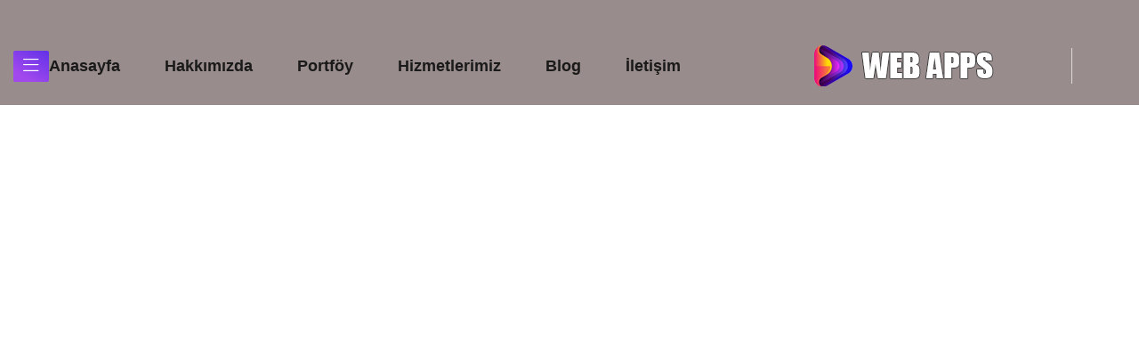

--- FILE ---
content_type: text/html; charset=UTF-8
request_url: https://webapps.com.tr/tf-header/header-4/
body_size: 12926
content:
<!doctype html><html lang="tr"  ><head><script data-no-optimize="1">var litespeed_docref=sessionStorage.getItem("litespeed_docref");litespeed_docref&&(Object.defineProperty(document,"referrer",{get:function(){return litespeed_docref}}),sessionStorage.removeItem("litespeed_docref"));</script> <meta charset="UTF-8"><link data-optimized="2" rel="stylesheet" href="https://webapps.com.tr/wp-content/litespeed/css/54dde89451b11083bcfe46454a861d93.css?ver=a787f" /><meta name="viewport" content="width=device-width, initial-scale=1"><link rel="profile" href="https://gmpg.org/xfn/11"><title>Header 4 &#8211; Web Apps | Mobile &#8211; Web &#8211; Software &#8211; Graphic &#8211; Design</title><meta name='robots' content='max-image-preview:large' /><link rel='dns-prefetch' href='//fonts.googleapis.com' /><link rel="alternate" type="application/rss+xml" title="Web Apps | Mobile - Web - Software - Graphic - Design &raquo; akışı" href="https://webapps.com.tr/feed/" /><link rel="alternate" type="application/rss+xml" title="Web Apps | Mobile - Web - Software - Graphic - Design &raquo; yorum akışı" href="https://webapps.com.tr/comments/feed/" /><link rel="alternate" title="oEmbed (JSON)" type="application/json+oembed" href="https://webapps.com.tr/wp-json/oembed/1.0/embed?url=https%3A%2F%2Fwebapps.com.tr%2Ftf-header%2Fheader-4%2F" /><link rel="alternate" title="oEmbed (XML)" type="text/xml+oembed" href="https://webapps.com.tr/wp-json/oembed/1.0/embed?url=https%3A%2F%2Fwebapps.com.tr%2Ftf-header%2Fheader-4%2F&#038;format=xml" /><style id='wp-img-auto-sizes-contain-inline-css'>img:is([sizes=auto i],[sizes^="auto," i]){contain-intrinsic-size:3000px 1500px}
/*# sourceURL=wp-img-auto-sizes-contain-inline-css */</style><style id='classic-theme-styles-inline-css'>/*! This file is auto-generated */
.wp-block-button__link{color:#fff;background-color:#32373c;border-radius:9999px;box-shadow:none;text-decoration:none;padding:calc(.667em + 2px) calc(1.333em + 2px);font-size:1.125em}.wp-block-file__button{background:#32373c;color:#fff;text-decoration:none}
/*# sourceURL=/wp-includes/css/classic-themes.min.css */</style><style id='woocommerce-inline-inline-css'>.woocommerce form .form-row .required { visibility: visible; }
/*# sourceURL=woocommerce-inline-inline-css */</style><style id='choicy-primary-color-inline-css'>:root {
                --chy-pr-1: #a249ed;
                --chy-pr-2: #ee4619;
                --chy-pr-3: #27f67a;
                --chy-pr-4: #f28541;
                --chy-pr-5: #9255CE;
                --chy-sd-1: #7237E9;
            }
        

            :root {
                --chy-gd-1: linear-gradient( 32deg, #a249ed 20%, #6131e8 100%);
                --chy-gd-2: linear-gradient(90deg, #9255CE -2.17%, #be60ff 100%);
            }
        
/*# sourceURL=choicy-primary-color-inline-css */</style><link rel="preconnect" href="https://fonts.gstatic.com/" crossorigin><script type="litespeed/javascript" data-src="https://webapps.com.tr/wp-includes/js/jquery/jquery.min.js" id="jquery-core-js"></script> <script id="wc-add-to-cart-js-extra" type="litespeed/javascript">var wc_add_to_cart_params={"ajax_url":"/wp-admin/admin-ajax.php","wc_ajax_url":"/?wc-ajax=%%endpoint%%","i18n_view_cart":"View cart","cart_url":"https://webapps.com.tr/cart-2/","is_cart":"","cart_redirect_after_add":"no"}</script> <script id="woocommerce-js-extra" type="litespeed/javascript">var woocommerce_params={"ajax_url":"/wp-admin/admin-ajax.php","wc_ajax_url":"/?wc-ajax=%%endpoint%%"}</script> <link rel="https://api.w.org/" href="https://webapps.com.tr/wp-json/" /><link rel="EditURI" type="application/rsd+xml" title="RSD" href="https://webapps.com.tr/xmlrpc.php?rsd" /><meta name="generator" content="WordPress 6.9" /><meta name="generator" content="WooCommerce 8.6.3" /><link rel="canonical" href="https://webapps.com.tr/tf-header/header-4/" /><link rel='shortlink' href='https://webapps.com.tr/?p=1160' /><link rel="shortcut icon" type="image/x-icon" href="http://webapps.com.tr/wp-content/uploads/2024/02/fav.png">
<noscript><style>.woocommerce-product-gallery{ opacity: 1 !important; }</style></noscript><meta name="generator" content="Elementor 3.19.2; features: e_optimized_assets_loading, e_optimized_css_loading, additional_custom_breakpoints, block_editor_assets_optimize, e_image_loading_optimization; settings: css_print_method-external, google_font-enabled, font_display-swap"><style type="text/css">.tx-header .tx-logo img{max-width:210px;}</style><link rel="icon" href="https://webapps.com.tr/wp-content/uploads/2024/02/cropped-fav-32x32.png" sizes="32x32" /><link rel="icon" href="https://webapps.com.tr/wp-content/uploads/2024/02/cropped-fav-192x192.png" sizes="192x192" /><link rel="apple-touch-icon" href="https://webapps.com.tr/wp-content/uploads/2024/02/cropped-fav-180x180.png" /><meta name="msapplication-TileImage" content="https://webapps.com.tr/wp-content/uploads/2024/02/cropped-fav-270x270.png" /><style id='global-styles-inline-css'>:root{--wp--preset--aspect-ratio--square: 1;--wp--preset--aspect-ratio--4-3: 4/3;--wp--preset--aspect-ratio--3-4: 3/4;--wp--preset--aspect-ratio--3-2: 3/2;--wp--preset--aspect-ratio--2-3: 2/3;--wp--preset--aspect-ratio--16-9: 16/9;--wp--preset--aspect-ratio--9-16: 9/16;--wp--preset--color--black: #000000;--wp--preset--color--cyan-bluish-gray: #abb8c3;--wp--preset--color--white: #ffffff;--wp--preset--color--pale-pink: #f78da7;--wp--preset--color--vivid-red: #cf2e2e;--wp--preset--color--luminous-vivid-orange: #ff6900;--wp--preset--color--luminous-vivid-amber: #fcb900;--wp--preset--color--light-green-cyan: #7bdcb5;--wp--preset--color--vivid-green-cyan: #00d084;--wp--preset--color--pale-cyan-blue: #8ed1fc;--wp--preset--color--vivid-cyan-blue: #0693e3;--wp--preset--color--vivid-purple: #9b51e0;--wp--preset--gradient--vivid-cyan-blue-to-vivid-purple: linear-gradient(135deg,rgb(6,147,227) 0%,rgb(155,81,224) 100%);--wp--preset--gradient--light-green-cyan-to-vivid-green-cyan: linear-gradient(135deg,rgb(122,220,180) 0%,rgb(0,208,130) 100%);--wp--preset--gradient--luminous-vivid-amber-to-luminous-vivid-orange: linear-gradient(135deg,rgb(252,185,0) 0%,rgb(255,105,0) 100%);--wp--preset--gradient--luminous-vivid-orange-to-vivid-red: linear-gradient(135deg,rgb(255,105,0) 0%,rgb(207,46,46) 100%);--wp--preset--gradient--very-light-gray-to-cyan-bluish-gray: linear-gradient(135deg,rgb(238,238,238) 0%,rgb(169,184,195) 100%);--wp--preset--gradient--cool-to-warm-spectrum: linear-gradient(135deg,rgb(74,234,220) 0%,rgb(151,120,209) 20%,rgb(207,42,186) 40%,rgb(238,44,130) 60%,rgb(251,105,98) 80%,rgb(254,248,76) 100%);--wp--preset--gradient--blush-light-purple: linear-gradient(135deg,rgb(255,206,236) 0%,rgb(152,150,240) 100%);--wp--preset--gradient--blush-bordeaux: linear-gradient(135deg,rgb(254,205,165) 0%,rgb(254,45,45) 50%,rgb(107,0,62) 100%);--wp--preset--gradient--luminous-dusk: linear-gradient(135deg,rgb(255,203,112) 0%,rgb(199,81,192) 50%,rgb(65,88,208) 100%);--wp--preset--gradient--pale-ocean: linear-gradient(135deg,rgb(255,245,203) 0%,rgb(182,227,212) 50%,rgb(51,167,181) 100%);--wp--preset--gradient--electric-grass: linear-gradient(135deg,rgb(202,248,128) 0%,rgb(113,206,126) 100%);--wp--preset--gradient--midnight: linear-gradient(135deg,rgb(2,3,129) 0%,rgb(40,116,252) 100%);--wp--preset--font-size--small: 13px;--wp--preset--font-size--medium: 20px;--wp--preset--font-size--large: 36px;--wp--preset--font-size--x-large: 42px;--wp--preset--spacing--20: 0.44rem;--wp--preset--spacing--30: 0.67rem;--wp--preset--spacing--40: 1rem;--wp--preset--spacing--50: 1.5rem;--wp--preset--spacing--60: 2.25rem;--wp--preset--spacing--70: 3.38rem;--wp--preset--spacing--80: 5.06rem;--wp--preset--shadow--natural: 6px 6px 9px rgba(0, 0, 0, 0.2);--wp--preset--shadow--deep: 12px 12px 50px rgba(0, 0, 0, 0.4);--wp--preset--shadow--sharp: 6px 6px 0px rgba(0, 0, 0, 0.2);--wp--preset--shadow--outlined: 6px 6px 0px -3px rgb(255, 255, 255), 6px 6px rgb(0, 0, 0);--wp--preset--shadow--crisp: 6px 6px 0px rgb(0, 0, 0);}:where(.is-layout-flex){gap: 0.5em;}:where(.is-layout-grid){gap: 0.5em;}body .is-layout-flex{display: flex;}.is-layout-flex{flex-wrap: wrap;align-items: center;}.is-layout-flex > :is(*, div){margin: 0;}body .is-layout-grid{display: grid;}.is-layout-grid > :is(*, div){margin: 0;}:where(.wp-block-columns.is-layout-flex){gap: 2em;}:where(.wp-block-columns.is-layout-grid){gap: 2em;}:where(.wp-block-post-template.is-layout-flex){gap: 1.25em;}:where(.wp-block-post-template.is-layout-grid){gap: 1.25em;}.has-black-color{color: var(--wp--preset--color--black) !important;}.has-cyan-bluish-gray-color{color: var(--wp--preset--color--cyan-bluish-gray) !important;}.has-white-color{color: var(--wp--preset--color--white) !important;}.has-pale-pink-color{color: var(--wp--preset--color--pale-pink) !important;}.has-vivid-red-color{color: var(--wp--preset--color--vivid-red) !important;}.has-luminous-vivid-orange-color{color: var(--wp--preset--color--luminous-vivid-orange) !important;}.has-luminous-vivid-amber-color{color: var(--wp--preset--color--luminous-vivid-amber) !important;}.has-light-green-cyan-color{color: var(--wp--preset--color--light-green-cyan) !important;}.has-vivid-green-cyan-color{color: var(--wp--preset--color--vivid-green-cyan) !important;}.has-pale-cyan-blue-color{color: var(--wp--preset--color--pale-cyan-blue) !important;}.has-vivid-cyan-blue-color{color: var(--wp--preset--color--vivid-cyan-blue) !important;}.has-vivid-purple-color{color: var(--wp--preset--color--vivid-purple) !important;}.has-black-background-color{background-color: var(--wp--preset--color--black) !important;}.has-cyan-bluish-gray-background-color{background-color: var(--wp--preset--color--cyan-bluish-gray) !important;}.has-white-background-color{background-color: var(--wp--preset--color--white) !important;}.has-pale-pink-background-color{background-color: var(--wp--preset--color--pale-pink) !important;}.has-vivid-red-background-color{background-color: var(--wp--preset--color--vivid-red) !important;}.has-luminous-vivid-orange-background-color{background-color: var(--wp--preset--color--luminous-vivid-orange) !important;}.has-luminous-vivid-amber-background-color{background-color: var(--wp--preset--color--luminous-vivid-amber) !important;}.has-light-green-cyan-background-color{background-color: var(--wp--preset--color--light-green-cyan) !important;}.has-vivid-green-cyan-background-color{background-color: var(--wp--preset--color--vivid-green-cyan) !important;}.has-pale-cyan-blue-background-color{background-color: var(--wp--preset--color--pale-cyan-blue) !important;}.has-vivid-cyan-blue-background-color{background-color: var(--wp--preset--color--vivid-cyan-blue) !important;}.has-vivid-purple-background-color{background-color: var(--wp--preset--color--vivid-purple) !important;}.has-black-border-color{border-color: var(--wp--preset--color--black) !important;}.has-cyan-bluish-gray-border-color{border-color: var(--wp--preset--color--cyan-bluish-gray) !important;}.has-white-border-color{border-color: var(--wp--preset--color--white) !important;}.has-pale-pink-border-color{border-color: var(--wp--preset--color--pale-pink) !important;}.has-vivid-red-border-color{border-color: var(--wp--preset--color--vivid-red) !important;}.has-luminous-vivid-orange-border-color{border-color: var(--wp--preset--color--luminous-vivid-orange) !important;}.has-luminous-vivid-amber-border-color{border-color: var(--wp--preset--color--luminous-vivid-amber) !important;}.has-light-green-cyan-border-color{border-color: var(--wp--preset--color--light-green-cyan) !important;}.has-vivid-green-cyan-border-color{border-color: var(--wp--preset--color--vivid-green-cyan) !important;}.has-pale-cyan-blue-border-color{border-color: var(--wp--preset--color--pale-cyan-blue) !important;}.has-vivid-cyan-blue-border-color{border-color: var(--wp--preset--color--vivid-cyan-blue) !important;}.has-vivid-purple-border-color{border-color: var(--wp--preset--color--vivid-purple) !important;}.has-vivid-cyan-blue-to-vivid-purple-gradient-background{background: var(--wp--preset--gradient--vivid-cyan-blue-to-vivid-purple) !important;}.has-light-green-cyan-to-vivid-green-cyan-gradient-background{background: var(--wp--preset--gradient--light-green-cyan-to-vivid-green-cyan) !important;}.has-luminous-vivid-amber-to-luminous-vivid-orange-gradient-background{background: var(--wp--preset--gradient--luminous-vivid-amber-to-luminous-vivid-orange) !important;}.has-luminous-vivid-orange-to-vivid-red-gradient-background{background: var(--wp--preset--gradient--luminous-vivid-orange-to-vivid-red) !important;}.has-very-light-gray-to-cyan-bluish-gray-gradient-background{background: var(--wp--preset--gradient--very-light-gray-to-cyan-bluish-gray) !important;}.has-cool-to-warm-spectrum-gradient-background{background: var(--wp--preset--gradient--cool-to-warm-spectrum) !important;}.has-blush-light-purple-gradient-background{background: var(--wp--preset--gradient--blush-light-purple) !important;}.has-blush-bordeaux-gradient-background{background: var(--wp--preset--gradient--blush-bordeaux) !important;}.has-luminous-dusk-gradient-background{background: var(--wp--preset--gradient--luminous-dusk) !important;}.has-pale-ocean-gradient-background{background: var(--wp--preset--gradient--pale-ocean) !important;}.has-electric-grass-gradient-background{background: var(--wp--preset--gradient--electric-grass) !important;}.has-midnight-gradient-background{background: var(--wp--preset--gradient--midnight) !important;}.has-small-font-size{font-size: var(--wp--preset--font-size--small) !important;}.has-medium-font-size{font-size: var(--wp--preset--font-size--medium) !important;}.has-large-font-size{font-size: var(--wp--preset--font-size--large) !important;}.has-x-large-font-size{font-size: var(--wp--preset--font-size--x-large) !important;}
/*# sourceURL=global-styles-inline-css */</style></head><body class="wp-singular tf-header-template-default single single-tf-header postid-1160 wp-custom-logo wp-embed-responsive wp-theme-choicy wp-child-theme-choicy-child theme-choicy woocommerce-no-js no-sidebar elementor-default elementor-kit-1500 elementor-page elementor-page-1160"><div class="fix"><div data-elementor-type="wp-post" data-elementor-id="1160" class="elementor elementor-1160"><section class="elementor-section elementor-top-section elementor-element elementor-element-422a7fc elementor-section-full_width elementor-section-height-default elementor-section-height-default" data-id="422a7fc" data-element_type="section" data-settings="{&quot;background_background&quot;:&quot;classic&quot;}"><div class="elementor-container elementor-column-gap-default"><div class="elementor-column elementor-col-100 elementor-top-column elementor-element elementor-element-dc02a32" data-id="dc02a32" data-element_type="column"><div class="elementor-widget-wrap elementor-element-populated"><div class="elementor-element elementor-element-db9ff2c elementor-widget elementor-widget-tx_headers elh-el tx_headers" data-id="db9ff2c" data-element_type="widget" data-settings="{&quot;design_style&quot;:&quot;style_1&quot;}" data-widget_type="tx_headers.default"><div class="elementor-widget-container"><header class="chy-header-1-area transparent-header tx-header has-inner-page position-absolute" data-txStickyHeader><div class="container chy-container-1"><div class="chy-header-1-wrap"><div class="left"><div class="chy-menu-btn-1 open_mobile_menu" id="menuToggle">
<i class="fa-light fa-bars icon-1"></i>
<i class="fa-regular fa-angle-left icon-2"></i></div><div class="chy-main-menu-1 d-none d-lg-block"><nav class="main-navigation clearfix ul-li"><div class="menu-main-menu-container"><ul id="main-nav" class="nav navbar-nav clearfix list-unstyled"><li id="menu-item-298" class="menu-item menu-item-type-post_type menu-item-object-page menu-item-home menu-item-298"><a href="https://webapps.com.tr/">Anasayfa</a></li><li id="menu-item-1829" class="menu-item menu-item-type-post_type menu-item-object-page menu-item-1829"><a href="https://webapps.com.tr/about/">Hakkımızda</a></li><li id="menu-item-1830" class="menu-item menu-item-type-post_type menu-item-object-page menu-item-1830"><a href="https://webapps.com.tr/project-01/">Portföy</a></li><li id="menu-item-1740" class="menu-item menu-item-type-post_type menu-item-object-page menu-item-1740"><a href="https://webapps.com.tr/services-03/">Hizmetlerimiz</a></li><li id="menu-item-1869" class="menu-item menu-item-type-post_type menu-item-object-page current_page_parent menu-item-1869"><a href="https://webapps.com.tr/blog/">Blog</a></li><li id="menu-item-297" class="menu-item menu-item-type-post_type menu-item-object-page menu-item-297"><a href="https://webapps.com.tr/contact/">İletişim</a></li></ul></div></nav></div></div><a class="d-block chy-logo tx-logo" href="https://webapps.com.tr/">
<img data-lazyloaded="1" src="[data-uri]" width="210" height="48" decoding="async" data-src="http://webapps.com.tr/wp-content/uploads/2024/02/webapps-logo-w.png">
</a><div class="right d-none d-md-block"><div class="chy-cart-1"></div></div></div></div></header><div class="fullpage-menu"><div class="fullpage-menu-inner"><div class="menu-bg">
<span class="span1"></span>
<span class="span2"></span>
<span class="span3"></span></div><div class="fullpage-menu-logo-wrap">
<a href="https://webapps.com.tr/" class="menu-logo d-block" aria-label="brand-logo"  >
<img data-lazyloaded="1" src="[data-uri]" width="210" height="48" decoding="async" data-src="http://webapps.com.tr/wp-content/uploads/2024/02/webapps-logo-w.png" alt="">
</a>
<i id="menuToggle2" class="far fullpage-menu-close fa-times"></i></div><div class="fullpage-content-wrap"><nav class="mobile-main-navigation clearfix ul-li"><div class="menu-main-menu-container"><ul id="m-main-nav" class="nav navbar-nav clearfix list-unstyled"><li class="menu-item menu-item-type-post_type menu-item-object-page menu-item-home menu-item-298"><a href="https://webapps.com.tr/">Anasayfa</a></li><li class="menu-item menu-item-type-post_type menu-item-object-page menu-item-1829"><a href="https://webapps.com.tr/about/">Hakkımızda</a></li><li class="menu-item menu-item-type-post_type menu-item-object-page menu-item-1830"><a href="https://webapps.com.tr/project-01/">Portföy</a></li><li class="menu-item menu-item-type-post_type menu-item-object-page menu-item-1740"><a href="https://webapps.com.tr/services-03/">Hizmetlerimiz</a></li><li class="menu-item menu-item-type-post_type menu-item-object-page current_page_parent menu-item-1869"><a href="https://webapps.com.tr/blog/">Blog</a></li><li class="menu-item menu-item-type-post_type menu-item-object-page menu-item-297"><a href="https://webapps.com.tr/contact/">İletişim</a></li></ul></div></nav></div><ul class="full-page-socail-link text-center pt-50 list-unstyled"><li>
<a href="#">
<i aria-hidden="true" class="fab fa-facebook-f"></i>                </a></li><li>
<a href="#">
<i aria-hidden="true" class=" flaticon-twitter"></i>                </a></li><li>
<a href="#">
<i aria-hidden="true" class="fab fa-instagram"></i>                </a></li><li>
<a href="#">
<i aria-hidden="true" class="fab fa-youtube"></i>                </a></li></ul></div></div></div></div></div></div></div></section></div></div></div><div data-elementor-type="wp-post" data-elementor-id="449" class="elementor elementor-449"><section class="elementor-section elementor-top-section elementor-element elementor-element-335c0b6 elementor-section-boxed elementor-section-height-default elementor-section-height-default" data-id="335c0b6" data-element_type="section" data-settings="{&quot;background_background&quot;:&quot;classic&quot;}"><div class="elementor-container elementor-column-gap-default"><div class="elementor-column elementor-col-100 elementor-top-column elementor-element elementor-element-f42829b" data-id="f42829b" data-element_type="column"><div class="elementor-widget-wrap elementor-element-populated"><section class="elementor-section elementor-inner-section elementor-element elementor-element-41ae908 elementor-section-full_width elementor-section-content-middle elementor-section-height-default elementor-section-height-default" data-id="41ae908" data-element_type="section"><div class="elementor-container elementor-column-gap-default"><div class="elementor-column elementor-col-33 elementor-inner-column elementor-element elementor-element-016d736" data-id="016d736" data-element_type="column"><div class="elementor-widget-wrap elementor-element-populated"><div class="elementor-element elementor-element-6c201dc elementor-widget elementor-widget-image" data-id="6c201dc" data-element_type="widget" data-widget_type="image.default"><div class="elementor-widget-container"><style>/*! elementor - v3.19.0 - 07-02-2024 */
.elementor-widget-image{text-align:center}.elementor-widget-image a{display:inline-block}.elementor-widget-image a img[src$=".svg"]{width:48px}.elementor-widget-image img{vertical-align:middle;display:inline-block}</style><img data-lazyloaded="1" src="[data-uri]" width="210" height="48" data-src="https://webapps.com.tr/wp-content/uploads/2024/02/webapps-logo-w.png" class="attachment-large size-large wp-image-1887" alt="Web Apps" /></div></div></div></div><div class="elementor-column elementor-col-33 elementor-inner-column elementor-element elementor-element-f9b7337" data-id="f9b7337" data-element_type="column"><div class="elementor-widget-wrap elementor-element-populated"><div class="elementor-element elementor-element-c84b105 elementor-widget elementor-widget-tx_heading elh-el tx_heading" data-id="c84b105" data-element_type="widget" data-settings="{&quot;design_style&quot;:&quot;style_1&quot;}" data-widget_type="tx_heading.default"><div class="elementor-widget-container"><div class="section-title-wrap text-right"><h2 class="tx-title chy-title-1 chy-split-text ">Ready To Get Started</h2></div></div></div></div></div><div class="elementor-column elementor-col-33 elementor-inner-column elementor-element elementor-element-b91d456" data-id="b91d456" data-element_type="column"><div class="elementor-widget-wrap elementor-element-populated"><div class="elementor-element elementor-element-d9b9022 elementor-widget elementor-widget-tx_button elh-el tx_button" data-id="d9b9022" data-element_type="widget" data-settings="{&quot;design_style&quot;:&quot;style_1&quot;}" data-widget_type="tx_button.default"><div class="elementor-widget-container"><div class="btn-wrapper  text-right">
<a class="chy-pr-btn-1 tx-button none" href="https://themexriver.com/wp/choicy/contact/" target="_self" rel="">
<span class="text">
get a demo        </span>
<span class="icon">
<i aria-hidden="true" class=" flaticon-straight-right-arrow"></i>        </span>
</a></div></div></div></div></div></div></section><section class="elementor-section elementor-inner-section elementor-element elementor-element-43baa32 elementor-section-full_width elementor-section-content-middle elementor-section-height-default elementor-section-height-default" data-id="43baa32" data-element_type="section"><div class="elementor-container elementor-column-gap-default"><div class="elementor-column elementor-col-100 elementor-inner-column elementor-element elementor-element-b4b0015" data-id="b4b0015" data-element_type="column"><div class="elementor-widget-wrap elementor-element-populated"><div class="elementor-element elementor-element-05aad5f elementor-widget-divider--view-line elementor-widget elementor-widget-divider" data-id="05aad5f" data-element_type="widget" data-widget_type="divider.default"><div class="elementor-widget-container"><style>/*! elementor - v3.19.0 - 07-02-2024 */
.elementor-widget-divider{--divider-border-style:none;--divider-border-width:1px;--divider-color:#0c0d0e;--divider-icon-size:20px;--divider-element-spacing:10px;--divider-pattern-height:24px;--divider-pattern-size:20px;--divider-pattern-url:none;--divider-pattern-repeat:repeat-x}.elementor-widget-divider .elementor-divider{display:flex}.elementor-widget-divider .elementor-divider__text{font-size:15px;line-height:1;max-width:95%}.elementor-widget-divider .elementor-divider__element{margin:0 var(--divider-element-spacing);flex-shrink:0}.elementor-widget-divider .elementor-icon{font-size:var(--divider-icon-size)}.elementor-widget-divider .elementor-divider-separator{display:flex;margin:0;direction:ltr}.elementor-widget-divider--view-line_icon .elementor-divider-separator,.elementor-widget-divider--view-line_text .elementor-divider-separator{align-items:center}.elementor-widget-divider--view-line_icon .elementor-divider-separator:after,.elementor-widget-divider--view-line_icon .elementor-divider-separator:before,.elementor-widget-divider--view-line_text .elementor-divider-separator:after,.elementor-widget-divider--view-line_text .elementor-divider-separator:before{display:block;content:"";border-block-end:0;flex-grow:1;border-block-start:var(--divider-border-width) var(--divider-border-style) var(--divider-color)}.elementor-widget-divider--element-align-left .elementor-divider .elementor-divider-separator>.elementor-divider__svg:first-of-type{flex-grow:0;flex-shrink:100}.elementor-widget-divider--element-align-left .elementor-divider-separator:before{content:none}.elementor-widget-divider--element-align-left .elementor-divider__element{margin-left:0}.elementor-widget-divider--element-align-right .elementor-divider .elementor-divider-separator>.elementor-divider__svg:last-of-type{flex-grow:0;flex-shrink:100}.elementor-widget-divider--element-align-right .elementor-divider-separator:after{content:none}.elementor-widget-divider--element-align-right .elementor-divider__element{margin-right:0}.elementor-widget-divider--element-align-start .elementor-divider .elementor-divider-separator>.elementor-divider__svg:first-of-type{flex-grow:0;flex-shrink:100}.elementor-widget-divider--element-align-start .elementor-divider-separator:before{content:none}.elementor-widget-divider--element-align-start .elementor-divider__element{margin-inline-start:0}.elementor-widget-divider--element-align-end .elementor-divider .elementor-divider-separator>.elementor-divider__svg:last-of-type{flex-grow:0;flex-shrink:100}.elementor-widget-divider--element-align-end .elementor-divider-separator:after{content:none}.elementor-widget-divider--element-align-end .elementor-divider__element{margin-inline-end:0}.elementor-widget-divider:not(.elementor-widget-divider--view-line_text):not(.elementor-widget-divider--view-line_icon) .elementor-divider-separator{border-block-start:var(--divider-border-width) var(--divider-border-style) var(--divider-color)}.elementor-widget-divider--separator-type-pattern{--divider-border-style:none}.elementor-widget-divider--separator-type-pattern.elementor-widget-divider--view-line .elementor-divider-separator,.elementor-widget-divider--separator-type-pattern:not(.elementor-widget-divider--view-line) .elementor-divider-separator:after,.elementor-widget-divider--separator-type-pattern:not(.elementor-widget-divider--view-line) .elementor-divider-separator:before,.elementor-widget-divider--separator-type-pattern:not([class*=elementor-widget-divider--view]) .elementor-divider-separator{width:100%;min-height:var(--divider-pattern-height);-webkit-mask-size:var(--divider-pattern-size) 100%;mask-size:var(--divider-pattern-size) 100%;-webkit-mask-repeat:var(--divider-pattern-repeat);mask-repeat:var(--divider-pattern-repeat);background-color:var(--divider-color);-webkit-mask-image:var(--divider-pattern-url);mask-image:var(--divider-pattern-url)}.elementor-widget-divider--no-spacing{--divider-pattern-size:auto}.elementor-widget-divider--bg-round{--divider-pattern-repeat:round}.rtl .elementor-widget-divider .elementor-divider__text{direction:rtl}.e-con-inner>.elementor-widget-divider,.e-con>.elementor-widget-divider{width:var(--container-widget-width,100%);--flex-grow:var(--container-widget-flex-grow)}</style><div class="elementor-divider">
<span class="elementor-divider-separator">
</span></div></div></div></div></div></div></section><section class="elementor-section elementor-inner-section elementor-element elementor-element-912b057 elementor-section-full_width elementor-section-height-default elementor-section-height-default" data-id="912b057" data-element_type="section"><div class="elementor-container elementor-column-gap-default"><div class="elementor-column elementor-col-20 elementor-inner-column elementor-element elementor-element-9621405" data-id="9621405" data-element_type="column"><div class="elementor-widget-wrap elementor-element-populated"><div class="elementor-element elementor-element-8b8e58c elementor-widget elementor-widget-tx_heading elh-el tx_heading" data-id="8b8e58c" data-element_type="widget" data-settings="{&quot;design_style&quot;:&quot;style_1&quot;}" data-widget_type="tx_heading.default"><div class="elementor-widget-container"><div class="section-title-wrap text-left"><h2 class="tx-title chy-title-1 chy-split-text ">Subscribe To Our <br>
Newsletter</h2></div></div></div><div class="elementor-element elementor-element-8b57fbc elementor-widget elementor-widget-shortcode" data-id="8b57fbc" data-element_type="widget" data-widget_type="shortcode.default"><div class="elementor-widget-container"><div class="elementor-shortcode"><div class="wpcf7 no-js" id="wpcf7-f460-o1" lang="en-US" dir="ltr"><div class="screen-reader-response"><p role="status" aria-live="polite" aria-atomic="true"></p><ul></ul></div><form action="/tf-header/header-4/#wpcf7-f460-o1" method="post" class="wpcf7-form init" aria-label="Contact form" novalidate="novalidate" data-status="init"><div style="display: none;">
<input type="hidden" name="_wpcf7" value="460" />
<input type="hidden" name="_wpcf7_version" value="5.8.7" />
<input type="hidden" name="_wpcf7_locale" value="en_US" />
<input type="hidden" name="_wpcf7_unit_tag" value="wpcf7-f460-o1" />
<input type="hidden" name="_wpcf7_container_post" value="0" />
<input type="hidden" name="_wpcf7_posted_data_hash" value="" /></div><div class="chy-footer-1-form"><span class="wpcf7-form-control-wrap" data-name="email-353"><input size="40" class="wpcf7-form-control wpcf7-email wpcf7-validates-as-required wpcf7-text wpcf7-validates-as-email" aria-required="true" aria-invalid="false" placeholder="enter your email" value="" type="email" name="email-353" /></span><button type="submit" aria-label="newsletter"><i class="fas fa-envelope"></i></button></div><div class="wpcf7-response-output" aria-hidden="true"></div></form></div></div></div></div></div></div><div class="elementor-column elementor-col-20 elementor-inner-column elementor-element elementor-element-b390766" data-id="b390766" data-element_type="column"><div class="elementor-widget-wrap elementor-element-populated"><div class="elementor-element elementor-element-186af29 elementor-widget elementor-widget-tx_heading elh-el tx_heading" data-id="186af29" data-element_type="widget" data-settings="{&quot;design_style&quot;:&quot;style_1&quot;}" data-widget_type="tx_heading.default"><div class="elementor-widget-container"><div class="section-title-wrap text-left"><h2 class="tx-title chy-title-1 chy-split-text ">Services</h2></div></div></div><div class="elementor-element elementor-element-fec655e elementor-widget elementor-widget-tx_link_lists elh-el tx_link_lists" data-id="fec655e" data-element_type="widget" data-settings="{&quot;design_style&quot;:&quot;style_4&quot;}" data-widget_type="tx_link_lists.default"><div class="elementor-widget-container"><ul class="chy-footer-1-menu list-unstyled tx-listItems"><li class="chy-heading-1">
<a href="https://themexriver.com/wp/choicy/tx-services/web-development/" target="_self" rel="">
Email Marketing        </a></li><li class="chy-heading-1">
<a href="https://themexriver.com/wp/choicy/tx-services/web-development/" target="_self" rel="">
Seo        </a></li><li class="chy-heading-1">
<a href="https://themexriver.com/wp/choicy/tx-services/web-development/" target="_self" rel="">
Business Strategy        </a></li><li class="chy-heading-1">
<a href="https://themexriver.com/wp/choicy/tx-services/web-development/" target="_self" rel="">
Print Materials        </a></li></ul></div></div></div></div><div class="elementor-column elementor-col-20 elementor-inner-column elementor-element elementor-element-3a66d86" data-id="3a66d86" data-element_type="column"><div class="elementor-widget-wrap elementor-element-populated"><div class="elementor-element elementor-element-5bdbdd4 elementor-widget elementor-widget-tx_heading elh-el tx_heading" data-id="5bdbdd4" data-element_type="widget" data-settings="{&quot;design_style&quot;:&quot;style_1&quot;}" data-widget_type="tx_heading.default"><div class="elementor-widget-container"><div class="section-title-wrap text-left"><h2 class="tx-title chy-title-1 chy-split-text ">About</h2></div></div></div><div class="elementor-element elementor-element-7090019 elementor-widget elementor-widget-tx_link_lists elh-el tx_link_lists" data-id="7090019" data-element_type="widget" data-settings="{&quot;design_style&quot;:&quot;style_4&quot;}" data-widget_type="tx_link_lists.default"><div class="elementor-widget-container"><ul class="chy-footer-1-menu list-unstyled tx-listItems"><li class="chy-heading-1">
<a href="https://themexriver.com/wp/choicy/about/" target="_self" rel="">
Our Story        </a></li><li class="chy-heading-1">
<a href="https://themexriver.com/wp/choicy/about/" target="_self" rel="">
Benefits        </a></li><li class="chy-heading-1">
<a href="https://themexriver.com/wp/choicy/about/" target="_self" rel="">
Team        </a></li><li class="chy-heading-1">
<a href="https://themexriver.com/wp/choicy/about/" target="_self" rel="">
Careers        </a></li></ul></div></div></div></div><div class="elementor-column elementor-col-20 elementor-inner-column elementor-element elementor-element-8b45b17" data-id="8b45b17" data-element_type="column"><div class="elementor-widget-wrap elementor-element-populated"><div class="elementor-element elementor-element-7998fb6 elementor-widget elementor-widget-tx_heading elh-el tx_heading" data-id="7998fb6" data-element_type="widget" data-settings="{&quot;design_style&quot;:&quot;style_1&quot;}" data-widget_type="tx_heading.default"><div class="elementor-widget-container"><div class="section-title-wrap text-left"><h2 class="tx-title chy-title-1 chy-split-text ">Navigation</h2></div></div></div><div class="elementor-element elementor-element-856fd05 elementor-widget elementor-widget-tx_link_lists elh-el tx_link_lists" data-id="856fd05" data-element_type="widget" data-settings="{&quot;design_style&quot;:&quot;style_4&quot;}" data-widget_type="tx_link_lists.default"><div class="elementor-widget-container"><ul class="chy-footer-1-menu list-unstyled tx-listItems"><li class="chy-heading-1">
<a href="https://themexriver.com/wp/choicy/tx-services/web-development/" target="_self" rel="">
Email Marketing        </a></li><li class="chy-heading-1">
<a href="https://themexriver.com/wp/choicy/tx-services/web-development/" target="_self" rel="">
Campaign        </a></li><li class="chy-heading-1">
<a href="https://themexriver.com/wp/choicy/tx-services/web-development/" target="_self" rel="">
Branding        </a></li><li class="chy-heading-1">
<a href="https://themexriver.com/wp/choicy/tx-services/web-development/" target="_self" rel="">
Offline        </a></li></ul></div></div></div></div><div class="elementor-column elementor-col-20 elementor-inner-column elementor-element elementor-element-b4d3c69" data-id="b4d3c69" data-element_type="column"><div class="elementor-widget-wrap elementor-element-populated"><div class="elementor-element elementor-element-c7f6769 elementor-widget elementor-widget-tx_heading elh-el tx_heading" data-id="c7f6769" data-element_type="widget" data-settings="{&quot;design_style&quot;:&quot;style_1&quot;}" data-widget_type="tx_heading.default"><div class="elementor-widget-container"><div class="section-title-wrap text-left"><h2 class="tx-title chy-title-1 chy-split-text ">Help</h2></div></div></div><div class="elementor-element elementor-element-f1d52a1 elementor-widget elementor-widget-tx_link_lists elh-el tx_link_lists" data-id="f1d52a1" data-element_type="widget" data-settings="{&quot;design_style&quot;:&quot;style_4&quot;}" data-widget_type="tx_link_lists.default"><div class="elementor-widget-container"><ul class="chy-footer-1-menu list-unstyled tx-listItems"><li class="chy-heading-1">
<a href="https://themexriver.com/wp/choicy/tx-services/web-development/" target="_self" rel="">
FAQs        </a></li><li class="chy-heading-1">
<a href="https://themexriver.com/wp/choicy/tx-services/web-development/" target="_self" rel="">
Contact Us        </a></li></ul></div></div></div></div></div></section><section class="elementor-section elementor-inner-section elementor-element elementor-element-ff3679c elementor-section-full_width elementor-section-content-middle elementor-section-height-default elementor-section-height-default" data-id="ff3679c" data-element_type="section"><div class="elementor-container elementor-column-gap-default"><div class="elementor-column elementor-col-100 elementor-inner-column elementor-element elementor-element-9f5fcac" data-id="9f5fcac" data-element_type="column"><div class="elementor-widget-wrap elementor-element-populated"><div class="elementor-element elementor-element-0d9736d elementor-widget-divider--view-line elementor-widget elementor-widget-divider" data-id="0d9736d" data-element_type="widget" data-widget_type="divider.default"><div class="elementor-widget-container"><div class="elementor-divider">
<span class="elementor-divider-separator">
</span></div></div></div></div></div></div></section><section class="elementor-section elementor-inner-section elementor-element elementor-element-a2cffa9 elementor-section-full_width elementor-section-content-middle elementor-section-height-default elementor-section-height-default" data-id="a2cffa9" data-element_type="section"><div class="elementor-container elementor-column-gap-default"><div class="elementor-column elementor-col-50 elementor-inner-column elementor-element elementor-element-9248a3e" data-id="9248a3e" data-element_type="column"><div class="elementor-widget-wrap elementor-element-populated"><div class="elementor-element elementor-element-90b0da0 elementor-widget elementor-widget-tx_social_links elh-el tx_social_links" data-id="90b0da0" data-element_type="widget" data-settings="{&quot;design_style&quot;:&quot;style_1&quot;}" data-widget_type="tx_social_links.default"><div class="elementor-widget-container"><ul class="chy-footer-1-social-link tx-listItems list-unstyled"><li class="tx-label">
<a href="#">
<span class="icon">
<i aria-hidden="true" class="fab fa-facebook"></i>                            </span>
</a></li><li class="tx-label">
<a href="#">
<span class="icon">
<i aria-hidden="true" class=" flaticon-twitter"></i>                            </span>
</a></li><li class="tx-label">
<a href="#">
<span class="icon">
<i aria-hidden="true" class="fab fa-instagram"></i>                            </span>
</a></li><li class="tx-label">
<a href="#">
<span class="icon">
<i aria-hidden="true" class="fab fa-youtube"></i>                            </span>
</a></li></ul></div></div></div></div><div class="elementor-column elementor-col-50 elementor-inner-column elementor-element elementor-element-6b86e92" data-id="6b86e92" data-element_type="column"><div class="elementor-widget-wrap elementor-element-populated"><div class="elementor-element elementor-element-68f71ad elementor-widget elementor-widget-tx_info_text elh-el tx_info_text" data-id="68f71ad" data-element_type="widget" data-settings="{&quot;design_style&quot;:&quot;style_1&quot;}" data-widget_type="tx_info_text.default"><div class="elementor-widget-container"><div class="chy-blog-3-area"><p class="chy-blog-3-btn m-0">
2024 ThemeXriver                <a href="https://themexriver.com/">| All Rights Reserved</a></p></div></div></div></div></div></div></section></div></div></div></section></div> <script type="speculationrules">{"prefetch":[{"source":"document","where":{"and":[{"href_matches":"/*"},{"not":{"href_matches":["/wp-*.php","/wp-admin/*","/wp-content/uploads/*","/wp-content/*","/wp-content/plugins/*","/wp-content/themes/choicy-child/*","/wp-content/themes/choicy/*","/*\\?(.+)"]}},{"not":{"selector_matches":"a[rel~=\"nofollow\"]"}},{"not":{"selector_matches":".no-prefetch, .no-prefetch a"}}]},"eagerness":"conservative"}]}</script> <script type="litespeed/javascript">(function(){var c=document.body.className;c=c.replace(/woocommerce-no-js/,'woocommerce-js');document.body.className=c})()</script> <script id="contact-form-7-js-extra" type="litespeed/javascript">var wpcf7={"api":{"root":"https://webapps.com.tr/wp-json/","namespace":"contact-form-7/v1"},"cached":"1"}</script> <script id="wc-order-attribution-js-extra" type="litespeed/javascript">var wc_order_attribution={"params":{"lifetime":1.0e-5,"session":30,"ajaxurl":"https://webapps.com.tr/wp-admin/admin-ajax.php","prefix":"wc_order_attribution_","allowTracking":!0},"fields":{"source_type":"current.typ","referrer":"current_add.rf","utm_campaign":"current.cmp","utm_source":"current.src","utm_medium":"current.mdm","utm_content":"current.cnt","utm_id":"current.id","utm_term":"current.trm","session_entry":"current_add.ep","session_start_time":"current_add.fd","session_pages":"session.pgs","session_count":"udata.vst","user_agent":"udata.uag"}}</script> <script type="litespeed/javascript" data-src="https://webapps.com.tr/wp-content/themes/choicy/assets/js/tilt.jquery.min.js" id="tilt-jquery-min-js"></script> <script id="elementor-frontend-js-before" type="litespeed/javascript">var elementorFrontendConfig={"environmentMode":{"edit":!1,"wpPreview":!1,"isScriptDebug":!1},"i18n":{"shareOnFacebook":"Facebook\u2019ta payla\u015f","shareOnTwitter":"Twitter\u2019da payla\u015f\u0131n","pinIt":"Sabitle","download":"\u0130ndir","downloadImage":"G\u00f6rseli indir","fullscreen":"Tam Ekran","zoom":"Yak\u0131nla\u015ft\u0131r","share":"Payla\u015f","playVideo":"Videoyu oynat","previous":"\u00d6nceki","next":"Sonraki","close":"Kapat","a11yCarouselWrapperAriaLabel":"Karuzel | Yatay kayd\u0131rma: Sol ve Sa\u011f Ok","a11yCarouselPrevSlideMessage":"\u00d6nceki Slayt","a11yCarouselNextSlideMessage":"Sonraki Slayt","a11yCarouselFirstSlideMessage":"Bu ilk slayt","a11yCarouselLastSlideMessage":"Bu son slayt","a11yCarouselPaginationBulletMessage":"Slayta Git"},"is_rtl":!1,"breakpoints":{"xs":0,"sm":480,"md":768,"lg":1025,"xl":1440,"xxl":1600},"responsive":{"breakpoints":{"mobile":{"label":"Mobil Portre","value":767,"default_value":767,"direction":"max","is_enabled":!0},"mobile_extra":{"label":"Mobil G\u00f6r\u00fcn\u00fcm\u00fc","value":880,"default_value":880,"direction":"max","is_enabled":!1},"tablet":{"label":"Tablet Portresi","value":1024,"default_value":1024,"direction":"max","is_enabled":!0},"tablet_extra":{"label":"Tablet G\u00f6r\u00fcn\u00fcm\u00fc","value":1200,"default_value":1200,"direction":"max","is_enabled":!1},"laptop":{"label":"Diz\u00fcst\u00fc bilgisayar","value":1366,"default_value":1366,"direction":"max","is_enabled":!1},"widescreen":{"label":"Geni\u015f ekran","value":2400,"default_value":2400,"direction":"min","is_enabled":!1}}},"version":"3.19.2","is_static":!1,"experimentalFeatures":{"e_optimized_assets_loading":!0,"e_optimized_css_loading":!0,"additional_custom_breakpoints":!0,"container":!0,"e_swiper_latest":!0,"block_editor_assets_optimize":!0,"ai-layout":!0,"landing-pages":!0,"e_image_loading_optimization":!0,"e_global_styleguide":!0},"urls":{"assets":"https:\/\/webapps.com.tr\/wp-content\/plugins\/elementor\/assets\/"},"swiperClass":"swiper","settings":{"page":[],"editorPreferences":[]},"kit":{"active_breakpoints":["viewport_mobile","viewport_tablet"],"global_image_lightbox":"yes","lightbox_enable_counter":"yes","lightbox_enable_fullscreen":"yes","lightbox_enable_zoom":"yes","lightbox_enable_share":"yes","lightbox_title_src":"title","lightbox_description_src":"description"},"post":{"id":1160,"title":"Header%204%20%E2%80%93%20Web%20Apps%20%7C%20Mobile%20%E2%80%93%20Web%20%E2%80%93%20Software%20%E2%80%93%20Graphic%20%E2%80%93%20Design","excerpt":"","featuredImage":!1}}</script> <script data-no-optimize="1">!function(t,e){"object"==typeof exports&&"undefined"!=typeof module?module.exports=e():"function"==typeof define&&define.amd?define(e):(t="undefined"!=typeof globalThis?globalThis:t||self).LazyLoad=e()}(this,function(){"use strict";function e(){return(e=Object.assign||function(t){for(var e=1;e<arguments.length;e++){var n,a=arguments[e];for(n in a)Object.prototype.hasOwnProperty.call(a,n)&&(t[n]=a[n])}return t}).apply(this,arguments)}function i(t){return e({},it,t)}function o(t,e){var n,a="LazyLoad::Initialized",i=new t(e);try{n=new CustomEvent(a,{detail:{instance:i}})}catch(t){(n=document.createEvent("CustomEvent")).initCustomEvent(a,!1,!1,{instance:i})}window.dispatchEvent(n)}function l(t,e){return t.getAttribute(gt+e)}function c(t){return l(t,bt)}function s(t,e){return function(t,e,n){e=gt+e;null!==n?t.setAttribute(e,n):t.removeAttribute(e)}(t,bt,e)}function r(t){return s(t,null),0}function u(t){return null===c(t)}function d(t){return c(t)===vt}function f(t,e,n,a){t&&(void 0===a?void 0===n?t(e):t(e,n):t(e,n,a))}function _(t,e){nt?t.classList.add(e):t.className+=(t.className?" ":"")+e}function v(t,e){nt?t.classList.remove(e):t.className=t.className.replace(new RegExp("(^|\\s+)"+e+"(\\s+|$)")," ").replace(/^\s+/,"").replace(/\s+$/,"")}function g(t){return t.llTempImage}function b(t,e){!e||(e=e._observer)&&e.unobserve(t)}function p(t,e){t&&(t.loadingCount+=e)}function h(t,e){t&&(t.toLoadCount=e)}function n(t){for(var e,n=[],a=0;e=t.children[a];a+=1)"SOURCE"===e.tagName&&n.push(e);return n}function m(t,e){(t=t.parentNode)&&"PICTURE"===t.tagName&&n(t).forEach(e)}function a(t,e){n(t).forEach(e)}function E(t){return!!t[st]}function I(t){return t[st]}function y(t){return delete t[st]}function A(e,t){var n;E(e)||(n={},t.forEach(function(t){n[t]=e.getAttribute(t)}),e[st]=n)}function k(a,t){var i;E(a)&&(i=I(a),t.forEach(function(t){var e,n;e=a,(t=i[n=t])?e.setAttribute(n,t):e.removeAttribute(n)}))}function L(t,e,n){_(t,e.class_loading),s(t,ut),n&&(p(n,1),f(e.callback_loading,t,n))}function w(t,e,n){n&&t.setAttribute(e,n)}function x(t,e){w(t,ct,l(t,e.data_sizes)),w(t,rt,l(t,e.data_srcset)),w(t,ot,l(t,e.data_src))}function O(t,e,n){var a=l(t,e.data_bg_multi),i=l(t,e.data_bg_multi_hidpi);(a=at&&i?i:a)&&(t.style.backgroundImage=a,n=n,_(t=t,(e=e).class_applied),s(t,ft),n&&(e.unobserve_completed&&b(t,e),f(e.callback_applied,t,n)))}function N(t,e){!e||0<e.loadingCount||0<e.toLoadCount||f(t.callback_finish,e)}function C(t,e,n){t.addEventListener(e,n),t.llEvLisnrs[e]=n}function M(t){return!!t.llEvLisnrs}function z(t){if(M(t)){var e,n,a=t.llEvLisnrs;for(e in a){var i=a[e];n=e,i=i,t.removeEventListener(n,i)}delete t.llEvLisnrs}}function R(t,e,n){var a;delete t.llTempImage,p(n,-1),(a=n)&&--a.toLoadCount,v(t,e.class_loading),e.unobserve_completed&&b(t,n)}function T(o,r,c){var l=g(o)||o;M(l)||function(t,e,n){M(t)||(t.llEvLisnrs={});var a="VIDEO"===t.tagName?"loadeddata":"load";C(t,a,e),C(t,"error",n)}(l,function(t){var e,n,a,i;n=r,a=c,i=d(e=o),R(e,n,a),_(e,n.class_loaded),s(e,dt),f(n.callback_loaded,e,a),i||N(n,a),z(l)},function(t){var e,n,a,i;n=r,a=c,i=d(e=o),R(e,n,a),_(e,n.class_error),s(e,_t),f(n.callback_error,e,a),i||N(n,a),z(l)})}function G(t,e,n){var a,i,o,r,c;t.llTempImage=document.createElement("IMG"),T(t,e,n),E(c=t)||(c[st]={backgroundImage:c.style.backgroundImage}),o=n,r=l(a=t,(i=e).data_bg),c=l(a,i.data_bg_hidpi),(r=at&&c?c:r)&&(a.style.backgroundImage='url("'.concat(r,'")'),g(a).setAttribute(ot,r),L(a,i,o)),O(t,e,n)}function D(t,e,n){var a;T(t,e,n),a=e,e=n,(t=It[(n=t).tagName])&&(t(n,a),L(n,a,e))}function V(t,e,n){var a;a=t,(-1<yt.indexOf(a.tagName)?D:G)(t,e,n)}function F(t,e,n){var a;t.setAttribute("loading","lazy"),T(t,e,n),a=e,(e=It[(n=t).tagName])&&e(n,a),s(t,vt)}function j(t){t.removeAttribute(ot),t.removeAttribute(rt),t.removeAttribute(ct)}function P(t){m(t,function(t){k(t,Et)}),k(t,Et)}function S(t){var e;(e=At[t.tagName])?e(t):E(e=t)&&(t=I(e),e.style.backgroundImage=t.backgroundImage)}function U(t,e){var n;S(t),n=e,u(e=t)||d(e)||(v(e,n.class_entered),v(e,n.class_exited),v(e,n.class_applied),v(e,n.class_loading),v(e,n.class_loaded),v(e,n.class_error)),r(t),y(t)}function $(t,e,n,a){var i;n.cancel_on_exit&&(c(t)!==ut||"IMG"===t.tagName&&(z(t),m(i=t,function(t){j(t)}),j(i),P(t),v(t,n.class_loading),p(a,-1),r(t),f(n.callback_cancel,t,e,a)))}function q(t,e,n,a){var i,o,r=(o=t,0<=pt.indexOf(c(o)));s(t,"entered"),_(t,n.class_entered),v(t,n.class_exited),i=t,o=a,n.unobserve_entered&&b(i,o),f(n.callback_enter,t,e,a),r||V(t,n,a)}function H(t){return t.use_native&&"loading"in HTMLImageElement.prototype}function B(t,i,o){t.forEach(function(t){return(a=t).isIntersecting||0<a.intersectionRatio?q(t.target,t,i,o):(e=t.target,n=t,a=i,t=o,void(u(e)||(_(e,a.class_exited),$(e,n,a,t),f(a.callback_exit,e,n,t))));var e,n,a})}function J(e,n){var t;et&&!H(e)&&(n._observer=new IntersectionObserver(function(t){B(t,e,n)},{root:(t=e).container===document?null:t.container,rootMargin:t.thresholds||t.threshold+"px"}))}function K(t){return Array.prototype.slice.call(t)}function Q(t){return t.container.querySelectorAll(t.elements_selector)}function W(t){return c(t)===_t}function X(t,e){return e=t||Q(e),K(e).filter(u)}function Y(e,t){var n;(n=Q(e),K(n).filter(W)).forEach(function(t){v(t,e.class_error),r(t)}),t.update()}function t(t,e){var n,a,t=i(t);this._settings=t,this.loadingCount=0,J(t,this),n=t,a=this,Z&&window.addEventListener("online",function(){Y(n,a)}),this.update(e)}var Z="undefined"!=typeof window,tt=Z&&!("onscroll"in window)||"undefined"!=typeof navigator&&/(gle|ing|ro)bot|crawl|spider/i.test(navigator.userAgent),et=Z&&"IntersectionObserver"in window,nt=Z&&"classList"in document.createElement("p"),at=Z&&1<window.devicePixelRatio,it={elements_selector:".lazy",container:tt||Z?document:null,threshold:300,thresholds:null,data_src:"src",data_srcset:"srcset",data_sizes:"sizes",data_bg:"bg",data_bg_hidpi:"bg-hidpi",data_bg_multi:"bg-multi",data_bg_multi_hidpi:"bg-multi-hidpi",data_poster:"poster",class_applied:"applied",class_loading:"litespeed-loading",class_loaded:"litespeed-loaded",class_error:"error",class_entered:"entered",class_exited:"exited",unobserve_completed:!0,unobserve_entered:!1,cancel_on_exit:!0,callback_enter:null,callback_exit:null,callback_applied:null,callback_loading:null,callback_loaded:null,callback_error:null,callback_finish:null,callback_cancel:null,use_native:!1},ot="src",rt="srcset",ct="sizes",lt="poster",st="llOriginalAttrs",ut="loading",dt="loaded",ft="applied",_t="error",vt="native",gt="data-",bt="ll-status",pt=[ut,dt,ft,_t],ht=[ot],mt=[ot,lt],Et=[ot,rt,ct],It={IMG:function(t,e){m(t,function(t){A(t,Et),x(t,e)}),A(t,Et),x(t,e)},IFRAME:function(t,e){A(t,ht),w(t,ot,l(t,e.data_src))},VIDEO:function(t,e){a(t,function(t){A(t,ht),w(t,ot,l(t,e.data_src))}),A(t,mt),w(t,lt,l(t,e.data_poster)),w(t,ot,l(t,e.data_src)),t.load()}},yt=["IMG","IFRAME","VIDEO"],At={IMG:P,IFRAME:function(t){k(t,ht)},VIDEO:function(t){a(t,function(t){k(t,ht)}),k(t,mt),t.load()}},kt=["IMG","IFRAME","VIDEO"];return t.prototype={update:function(t){var e,n,a,i=this._settings,o=X(t,i);{if(h(this,o.length),!tt&&et)return H(i)?(e=i,n=this,o.forEach(function(t){-1!==kt.indexOf(t.tagName)&&F(t,e,n)}),void h(n,0)):(t=this._observer,i=o,t.disconnect(),a=t,void i.forEach(function(t){a.observe(t)}));this.loadAll(o)}},destroy:function(){this._observer&&this._observer.disconnect(),Q(this._settings).forEach(function(t){y(t)}),delete this._observer,delete this._settings,delete this.loadingCount,delete this.toLoadCount},loadAll:function(t){var e=this,n=this._settings;X(t,n).forEach(function(t){b(t,e),V(t,n,e)})},restoreAll:function(){var e=this._settings;Q(e).forEach(function(t){U(t,e)})}},t.load=function(t,e){e=i(e);V(t,e)},t.resetStatus=function(t){r(t)},Z&&function(t,e){if(e)if(e.length)for(var n,a=0;n=e[a];a+=1)o(t,n);else o(t,e)}(t,window.lazyLoadOptions),t});!function(e,t){"use strict";function a(){t.body.classList.add("litespeed_lazyloaded")}function n(){console.log("[LiteSpeed] Start Lazy Load Images"),d=new LazyLoad({elements_selector:"[data-lazyloaded]",callback_finish:a}),o=function(){d.update()},e.MutationObserver&&new MutationObserver(o).observe(t.documentElement,{childList:!0,subtree:!0,attributes:!0})}var d,o;e.addEventListener?e.addEventListener("load",n,!1):e.attachEvent("onload",n)}(window,document);</script><script data-no-optimize="1">var litespeed_vary=document.cookie.replace(/(?:(?:^|.*;\s*)_lscache_vary\s*\=\s*([^;]*).*$)|^.*$/,"");litespeed_vary||fetch("/wp-content/plugins/litespeed-cache/guest.vary.php",{method:"POST",cache:"no-cache",redirect:"follow"}).then(e=>e.json()).then(e=>{console.log(e),e.hasOwnProperty("reload")&&"yes"==e.reload&&(sessionStorage.setItem("litespeed_docref",document.referrer),window.location.reload(!0))});</script><script data-optimized="1" type="litespeed/javascript" data-src="https://webapps.com.tr/wp-content/litespeed/js/0ee4b511d7c93e13ce1a9f124840d031.js?ver=a787f"></script><script>const litespeed_ui_events=["mouseover","click","keydown","wheel","touchmove","touchstart"];var urlCreator=window.URL||window.webkitURL;function litespeed_load_delayed_js_force(){console.log("[LiteSpeed] Start Load JS Delayed"),litespeed_ui_events.forEach(e=>{window.removeEventListener(e,litespeed_load_delayed_js_force,{passive:!0})}),document.querySelectorAll("iframe[data-litespeed-src]").forEach(e=>{e.setAttribute("src",e.getAttribute("data-litespeed-src"))}),"loading"==document.readyState?window.addEventListener("DOMContentLoaded",litespeed_load_delayed_js):litespeed_load_delayed_js()}litespeed_ui_events.forEach(e=>{window.addEventListener(e,litespeed_load_delayed_js_force,{passive:!0})});async function litespeed_load_delayed_js(){let t=[];for(var d in document.querySelectorAll('script[type="litespeed/javascript"]').forEach(e=>{t.push(e)}),t)await new Promise(e=>litespeed_load_one(t[d],e));document.dispatchEvent(new Event("DOMContentLiteSpeedLoaded")),window.dispatchEvent(new Event("DOMContentLiteSpeedLoaded"))}function litespeed_load_one(t,e){console.log("[LiteSpeed] Load ",t);var d=document.createElement("script");d.addEventListener("load",e),d.addEventListener("error",e),t.getAttributeNames().forEach(e=>{"type"!=e&&d.setAttribute("data-src"==e?"src":e,t.getAttribute(e))});let a=!(d.type="text/javascript");!d.src&&t.textContent&&(d.src=litespeed_inline2src(t.textContent),a=!0),t.after(d),t.remove(),a&&e()}function litespeed_inline2src(t){try{var d=urlCreator.createObjectURL(new Blob([t.replace(/^(?:<!--)?(.*?)(?:-->)?$/gm,"$1")],{type:"text/javascript"}))}catch(e){d="data:text/javascript;base64,"+btoa(t.replace(/^(?:<!--)?(.*?)(?:-->)?$/gm,"$1"))}return d}</script></body></html>
<!-- Page optimized by LiteSpeed Cache @2026-01-25 06:34:46 -->

<!-- Page cached by LiteSpeed Cache 6.1 on 2026-01-25 06:34:46 -->
<!-- Guest Mode -->
<!-- QUIC.cloud UCSS in queue -->